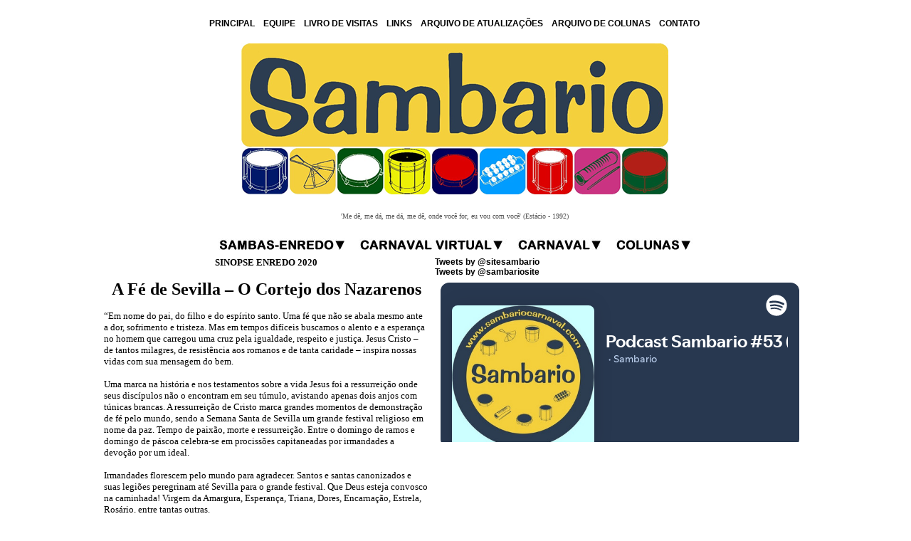

--- FILE ---
content_type: text/html; charset=UTF-8
request_url: https://sambariocarnaval.com/index.php?sambando=sinopseparaiso2020
body_size: 5248
content:
<!DOCTYPE html PUBLIC "-//W3C//DTD XHTML 1.0 Transitional//EN"
"http://www.w3.org/TR/xhtml1/DTD/xhtml1-transitional.dtd">
<!-- saved from url=(0014)about:internet -->
<html xmlns="http://www.w3.org/1999/xhtml">
<head>
<title>SAMBARIO - O site dos sambas-enredo</title>
<meta http-equiv="content-type" content="text/html; charset=iso-8859-1" />
<!--Fireworks CS6 Dreamweaver CS6 target.  Created Sun May 19 15:36:26 GMT-0300 (Hora oficial do Brasil) 2013-->
<script language="JavaScript1.2" type="text/javascript" src="mm_css_menu.js"></script>
<style type="text/css" media="screen">
	@import url("./index.css");
</style>
<link href="sambario.css" rel="stylesheet" type="text/css" />
</head><div id="fb-root"></div>
<script>(function(d, s, id) {
  var js, fjs = d.getElementsByTagName(s)[0];
  if (d.getElementById(id)) return;
  js = d.createElement(s); js.id = id;
  js.src = "//connect.facebook.net/pt_BR/all.js#xfbml=1";
  fjs.parentNode.insertBefore(js, fjs);
}(document, 'script', 'facebook-jssdk'));</script>
<table width="1000" align="center" cellpadding="3" cellspacing="3">
  <tr>
    <td colspan="2" align="center" class="tahoma_12_bold_center"><p><a href="/">PRINCIPAL</a> &nbsp;&nbsp;&nbsp;<a href="index.php?sambando=equipe">EQUIPE</a> &nbsp;&nbsp;&nbsp;<a href="http://www.livrodevisitas.com.br/ler.cfm?id=121883" target="_blank">LIVRO DE VISITAS</a> &nbsp;&nbsp;&nbsp;<a href="index.php?sambando=links">LINKS</a> &nbsp;&nbsp;&nbsp;<a href="index.php?sambando=arquivo">ARQUIVO DE ATUALIZA&Ccedil;&Otilde;ES</a> &nbsp;&nbsp;&nbsp;<a href="index.php?sambando=colunasantigas">ARQUIVO DE COLUNAS</a> &nbsp;&nbsp;&nbsp;<a href="mailto:sambariobr@yahoo.com.br">CONTATO</a>
  </p></td>
  </tr>
  <tr>
    <td colspan="2" align="center"><a href="/"><img src="images/header-escolas.png" border="0" width="600" height="212" /></a></td>
  </tr>
  <tr>
    <td colspan="2"><font color="#505050" face="Tahoma" size="1"> </font>
      <p align="center">
        <!--webbot bot="HTMLMarkup" startspan -->
        <font color="#505050" face="Tahoma" size="1">
        <script language="javascript" type="text/javascript">



hoje = new Date()



numero_de_textos = 10 



segundos = hoje.getSeconds()



numero = segundos % numero_de_textos



if (numero == 0){



texto = "'Pergunte ao criador quem pintou essa aquarela' (Mangueira - 1988)"



}



if (numero == 01){



texto = "'Valeu, Zumbi! O grito forte dos Palmares' (Vila Isabel - 1988)"



}



if (numero == 02){



texto = "'Liberdade, liberdade! Abra as asas sobre n&oacute;s!' (Imperatriz - 1989)"



}



if (numero == 03){



texto = "'Essa brisa que a juventude afaga, essa chama que o &oacute;dio n&atilde;o apaga' (Imp&eacute;rio Serrano - 1969)"



}



if (numero == 04){



texto = "'E esse lindo c&eacute;u azul de anil, emolduram em aquarela o meu Brasil' (Imp&eacute;rio Serrano - 1964)"



}



if (numero == 05){



texto = "'Explode cora&ccedil;&atilde;o na maior felicidade, &eacute; lindo o meu Salgueiro contagiando e sacudindo essa cidade' (Salgueiro - 1993)"



}



if (numero == 06){



texto = "'Explode cora&ccedil;&atilde;o na maior felicidade, &eacute; lindo o meu Salgueiro contagiando e sacudindo essa cidade' (Salgueiro - 1993)"



}



if (numero == 07){



texto = "'O meu sonho de ser feliz, vem de l&aacute; sou Imperatriz' (Imperatriz - 1991)"



}



if (numero == 08){



texto = "'Me d&ecirc;, me d&aacute;, me d&aacute;, me d&ecirc;, onde voc&ecirc; for, eu vou com voc&ecirc;' (Est&aacute;cio - 1992)"



}



if (numero == 09){



texto = "'M&uacute;sica, nos traz saudades coloridas, dos trovadores em serestas e das can&ccedil;&otilde;es sentidas' (Mocidade - 1971)"



}



if (numero == 10){



texto = "'Olel&ecirc;, olal&aacute;, pega no ganz&ecirc;, pega no ganz&aacute;' (Salgueiro - 1971)"



}



document.write('' + texto +'') 



        </script>
          <!-- fim do c&oacute;digo na TAG BODY -->
          <!--webbot bot="HTMLMarkup" endspan -->
    </font><a href="/"></a></p></td>
</tr>
  <tr>
    <td colspan="3" align="center"><div id="FWTableContainer2017363227">
      <table style="display: inline-table;" border="0" cellpadding="0" cellspacing="0" width="668">
        <!-- fwtable fwsrc="bar_top.fw.png" fwpage="Page 1" fwbase="index.jpg" fwstyle="Dreamweaver" fwdocid = "2017363227" fwnested="0" -->
        <tr>
          <td><img src="images/spacer.gif" width="179" height="1" alt="" /></td>
          <td><img src="images/spacer.gif" width="19" height="1" alt="" /></td>
          <td><img src="images/spacer.gif" width="208" height="1" alt="" /></td>
          <td><img src="images/spacer.gif" width="14" height="1" alt="" /></td>
          <td><img src="images/spacer.gif" width="123" height="1" alt="" /></td>
          <td><img src="images/spacer.gif" width="15" height="1" alt="" /></td>
          <td><img src="images/spacer.gif" width="110" height="1" alt="" /></td>
          <td><img src="images/spacer.gif" width="1" height="1" alt="" /></td>
        </tr>
        <tr>
          <td><a href="javascript:;" onmouseout="MM_menuStartTimeout(1000);" onmouseover="MM_menuShowMenu('MMMenuContainer0519150249_0', 'MMMenu0519150249_0',3,23,'bar_top_r1_c1');"><img name="bar_top_r1_c1" src="images/bar_top_r1_c1.jpg" width="179" height="18" id="bar_top_r1_c1" alt="" /></a></td>
          <td><img name="index_r1_c2" src="images/index_r1_c2.jpg" width="19" height="18" id="index_r1_c2" alt="" /></td>
          <td><a href="javascript:;" onmouseout="MM_menuStartTimeout(1000);" onmouseover="MM_menuShowMenu('MMMenuContainer0415113718_1', 'MMMenu0415113718_1',12,23,'bar_top_r1_c2');"><img name="bar_top_r1_c2" src="images/bar_top_r1_c2.jpg" width="208" height="18" id="bar_top_r1_c2" alt="" /></a></td>
          <td><img name="index_r1_c4" src="images/index_r1_c4.jpg" width="14" height="18" id="index_r1_c4" alt="" /></td>
          <td><a href="javascript:;" onmouseout="MM_menuStartTimeout(1000);" onmouseover="MM_menuShowMenu('MMMenuContainer0519151939_2', 'MMMenu0519151939_2',9,23,'bar_top_r1_c3');"><img name="bar_top_r1_c3" src="images/bar_top_r1_c3.jpg" width="123" height="18" id="bar_top_r1_c3" alt="" /></a></td>
          <td><img name="index_r1_c6" src="images/index_r1_c6.jpg" width="15" height="18" id="index_r1_c6" alt="" /></td>
          <td><a href="javascript:;" onmouseout="MM_menuStartTimeout(1000);" onmouseover="MM_menuShowMenu('MMMenuContainer0519152239_3', 'MMMenu0519152239_3',12,23,'bar_top_r1_c4');"><img name="bar_top_r1_c4" src="images/bar_top_r1_c4.jpg" width="110" height="18" id="bar_top_r1_c4" alt="" /></a></td>
          <td><img src="images/spacer.gif" width="1" height="18" alt="" /></td>
        </tr>
      </table>
      <div id="MMMenuContainer0519150249_0">
        <div id="MMMenu0519150249_0" onmouseout="MM_menuStartTimeout(1000);" onmouseover="MM_menuResetTimeout();"> <a href="index.php?sambando=editorialcolunas" id="MMMenu0519150249_0_Item_0" class="MMMIFVStyleMMMenu0519150249_0" onmouseover="MM_menuOverMenuItem('MMMenu0519150249_0');"> Editorial </a> <a href="index.php?sambando=sambas" id="MMMenu0519150249_0_Item_1" class="MMMIVStyleMMMenu0519150249_0" onmouseover="MM_menuOverMenuItem('MMMenu0519150249_0');"> Sambas </a> <a href="index.php?sambando=comentarios" id="MMMenu0519150249_0_Item_2" class="MMMIVStyleMMMenu0519150249_0" onmouseover="MM_menuOverMenuItem('MMMenu0519150249_0');"> Coment&aacute;rios&nbsp;dos&nbsp;Sambas </a> <a href="index.php?sambando=interpretes" id="MMMenu0519150249_0_Item_3" class="MMMIVStyleMMMenu0519150249_0" onmouseover="MM_menuOverMenuItem('MMMenu0519150249_0');"> Int&eacute;rpretes </a> <a href="index.php?sambando=download3" id="MMMenu0519150249_0_Item_4" class="MMMIVStyleMMMenu0519150249_0" onmouseover="MM_menuOverMenuItem('MMMenu0519150249_0');"> Downloads </a> <a href="index.php?sambando=discografia" id="MMMenu0519150249_0_Item_5" class="MMMIVStyleMMMenu0519150249_0" onmouseover="MM_menuOverMenuItem('MMMenu0519150249_0');"> Discografia </a> <a href="index.php?sambando=variedades" id="MMMenu0519150249_0_Item_6" class="MMMIVStyleMMMenu0519150249_0" onmouseover="MM_menuOverMenuItem('MMMenu0519150249_0');"> Variedades </a> </div>
      </div>
      <div id="MMMenuContainer0415113718_1">
        <div id="MMMenu0415113718_1" onmouseout="MM_menuStartTimeout(1000);" onmouseover="MM_menuResetTimeout();"> <a href="index.php?sambando=liesv" id="MMMenu0415113718_1_Item_0" class="MMMIFVStyleMMMenu0415113718_1" onmouseover="MM_menuOverMenuItem('MMMenu0415113718_1');"> Espa&ccedil;o&nbsp;LIESV </a> </div>
      </div>
      <div id="MMMenuContainer0519151939_2">
        <div id="MMMenu0519151939_2" onmouseout="MM_menuStartTimeout(1000);" onmouseover="MM_menuResetTimeout();"> <a href="index.php?sambando=ordem" id="MMMenu0519151939_2_Item_0" class="MMMIFVStyleMMMenu0519151939_2" onmouseover="MM_menuOverMenuItem('MMMenu0519151939_2');"> Enredos </a> <a href="index.php?sambando=escolas" id="MMMenu0519151939_2_Item_1" class="MMMIVStyleMMMenu0519151939_2" onmouseover="MM_menuOverMenuItem('MMMenu0519151939_2');"> Escolas&nbsp;de&nbsp;Samba </a> <a href="index.php?sambando=resultados" id="MMMenu0519151939_2_Item_2" class="MMMIVStyleMMMenu0519151939_2" onmouseover="MM_menuOverMenuItem('MMMenu0519151939_2');"> Resultados </a> <a href="index.php?sambando=carnavalescos" id="MMMenu0519151939_2_Item_3" class="MMMIVStyleMMMenu0519151939_2" onmouseover="MM_menuOverMenuItem('MMMenu0519151939_2');"> Carnavalescos </a> <a href="index.php?sambando=enciclopedia" id="MMMenu0519151939_2_Item_4" class="MMMIVStyleMMMenu0519151939_2" onmouseover="MM_menuOverMenuItem('MMMenu0519151939_2');"> Enciclop&eacute;dia </a> <a href="index.php?sambando=fotosdesfiles" id="MMMenu0519151939_2_Item_5" class="MMMIVStyleMMMenu0519151939_2" onmouseover="MM_menuOverMenuItem('MMMenu0519151939_2');"> Fotos&nbsp;dos&nbsp;Desfiles </a> </div>
      </div>
      <div id="MMMenuContainer0519152239_3">
        <div id="MMMenu0519152239_3" onmouseout="MM_menuStartTimeout(1000);" onmouseover="MM_menuResetTimeout();"> <a href="index.php?sambando=claudiocolunas" id="MMMenu0519152239_3_Item_0" class="MMMIFVStyleMMMenu0519152239_3" onmouseover="MM_menuOverMenuItem('MMMenu0519152239_3');"> Cl&aacute;udio&nbsp;Carvalho </a> <a href="index.php?sambando=denisecolunas" id="MMMenu0519152239_3_Item_1" class="MMMIVStyleMMMenu0519152239_3" onmouseover="MM_menuOverMenuItem('MMMenu0519152239_3');"> Denise </a> <a href="index.php?sambando=joaocolunas" id="MMMenu0519152239_3_Item_2" class="MMMIVStyleMMMenu0519152239_3" onmouseover="MM_menuOverMenuItem('MMMenu0519152239_3');"> Jo&atilde;o&nbsp;Marcos </a> <a href="index.php?sambando=luizcolunas" id="MMMenu0519152239_3_Item_3" class="MMMIVStyleMMMenu0519152239_3" onmouseover="MM_menuOverMenuItem('MMMenu0519152239_3');"> Luiz&nbsp;Carlos&nbsp;Rosa </a> <a href="index.php?sambando=marcelocolunas" id="MMMenu0519152239_3_Item_4" class="MMMIVStyleMMMenu0519152239_3" onmouseover="MM_menuOverMenuItem('MMMenu0519152239_3');"> Marcelo&nbsp;Guireli </a> <a href="index.php?sambando=ostelinocolunas" id="MMMenu0519152239_3_Item_5" class="MMMIVStyleMMMenu0519152239_3" onmouseover="MM_menuOverMenuItem('MMMenu0519152239_3');"> Ostelino </a> <a href="index.php?sambando=rixxacolunas" id="MMMenu0519152239_3_Item_6" class="MMMIVStyleMMMenu0519152239_3" onmouseover="MM_menuOverMenuItem('MMMenu0519152239_3');"> Rixxa&nbsp;Jr. </a> <a href="index.php?sambando=quesitocolunas" id="MMMenu0519152239_3_Item_7" class="MMMIVStyleMMMenu0519152239_3" onmouseover="MM_menuOverMenuItem('MMMenu0519152239_3');"> Quesito&nbsp;Bateria </a> <a href="index.php?sambando=sambacolunas" id="MMMenu0519152239_3_Item_8" class="MMMIVStyleMMMenu0519152239_3" onmouseover="MM_menuOverMenuItem('MMMenu0519152239_3');"> Samba&nbsp;Paulistano </a> <a href="index.php?sambando=passarelacolunas" id="MMMenu0519152239_3_Item_9" class="MMMIVStyleMMMenu0519152239_3" onmouseover="MM_menuOverMenuItem('MMMenu0519152239_3');"> Passarela&nbsp;Virtual </a> <a href="index.php?sambando=historiacolunas" id="MMMenu0519152239_3_Item_10" class="MMMIVStyleMMMenu0519152239_3" onmouseover="MM_menuOverMenuItem('MMMenu0519152239_3');"> Hist&oacute;ria&nbsp;&amp;&nbsp;Samba </a> <a href="index.php?sambando=olhar" id="MMMenu0519152239_3_Item_11" class="MMMIVStyleMMMenu0519152239_3" onmouseover="MM_menuOverMenuItem('MMMenu0519152239_3');"> Olhar&nbsp;Externo </a> <a href="index.php?sambando=sambinhacolunas" id="MMMenu0519152239_3_Item_12" class="MMMIVStyleMMMenu0519152239_3" onmouseover="MM_menuOverMenuItem('MMMenu0519152239_3');"> Jorge&nbsp;R.&nbsp;Ramos </a> <a href="index.php?sambando=carloscolunas" id="MMMenu0519152239_3_Item_13" class="MMMIVStyleMMMenu0519152239_3" onmouseover="MM_menuOverMenuItem('MMMenu0519152239_3');"> Sambando&nbsp;por&nbsp;a&iacute;... </a> </div>
      </div>
    </div></td>
  </tr>
  <tr>
    <td width="61%" valign="top"><span style="border-style: solid; border-width: 0px; padding-left: 0px; padding-right: 5px; padding-top: 6px; padding-bottom: 6px">
      <!DOCTYPE html PUBLIC "-//W3C//DTD HTML 4.01 Transitional//EN">
<html>
<head>
  <meta content="text/html; charset=ISO-8859-1" http-equiv="content-type">
  <title>A F&eacute; de Sevilla &ndash; O Cortejo dos Nazarenos</title>
</head>
<body>
<div style="text-align: right;">
<div style="text-align: center;"><font size="-1"><span style="font-family: Verdana;"><span style="font-weight: bold;">SINOPSE ENREDO
2020<br>


















<br style="color: rgb(0, 0, 0); font-weight: bold;">


















</span></span></font><font style="color: rgb(0, 0, 0); font-weight: bold;" color="#ffffff" face="Verdana" size="+2">A F&eacute; de Sevilla &ndash; O Cortejo dos Nazarenos</font><font size="-1"><span style="font-family: Verdana;"><span style="font-weight: bold;"></span></span></font><span style="font-weight: bold;"></span><br>


















</div>


















</div>


















<font size="-1"><span style="font-family: Verdana;"></span></font>
<font size="-1"><span style="font-family: Verdana;"><br>


</span></font><font size="-1"><span style="font-family: Verdana;">&ldquo;Em
nome do pai, do filho e do esp&iacute;rito santo. Uma f&eacute; que
n&atilde;o se abala mesmo ante a dor, sofrimento e tristeza. Mas em
tempos dif&iacute;ceis buscamos o alento e a esperan&ccedil;a no homem
que carregou uma cruz pela igualdade, respeito e justi&ccedil;a. Jesus
Cristo &ndash; de tantos milagres, de resist&ecirc;ncia aos romanos e
de tanta caridade &ndash; inspira nossas vidas com sua mensagem do bem.<br>


<br>


Uma marca na hist&oacute;ria e nos testamentos sobre a vida Jesus foi a
ressurrei&ccedil;&atilde;o onde seus disc&iacute;pulos n&atilde;o o
encontram em seu t&uacute;mulo, avistando apenas dois anjos com
t&uacute;nicas brancas. A ressurrei&ccedil;&atilde;o de Cristo marca
grandes momentos de demonstra&ccedil;&atilde;o de f&eacute; pelo mundo,
sendo a Semana Santa de Sevilla um grande festival religioso em nome da
paz. Tempo de paix&atilde;o, morte e ressurrei&ccedil;&atilde;o. Entre
o domingo de ramos e domingo de p&aacute;scoa celebra-se em
prociss&otilde;es capitaneadas por irmandades a devo&ccedil;&atilde;o
por um ideal.<br>


<br>


Irmandades florescem pelo mundo para agradecer. Santos e santas
canonizados e suas legi&otilde;es peregrinam at&eacute; Sevilla para o
grande festival. Que Deus esteja convosco na caminhada! Virgem da
Amargura, Esperan&ccedil;a, Triana, Dores, Encarna&ccedil;&atilde;o,
Estrela, Ros&aacute;rio, entre tantas outras.<br>


Segue o caminho&hellip; Na ponte dos barcos&hellip; Que passa por
igrejas, capelas&hellip; At&eacute; o Plaza de La Campana, Rua Sierpes,
San Francisco, Avenida de La Constituic&oacute;n at&eacute; a grande
catedral.<br>


<br>


E come&ccedil;a a prociss&atilde;o&hellip; A cruz guia segue o cortejo
com Nazarenos&hellip; Velas e cruzes de penit&ecirc;ncia abrem os
caminhos. Bandeiras e bras&otilde;es pairam no ar. E as
louva&ccedil;&otilde;es, ora&ccedil;&otilde;es e adora&ccedil;&atilde;o
popular segue junto com seus cristos. Um tempo que exala tanta dor
espelhada naquela enfrentada e crucificada por Jesus tem um alento de
paz e de ora&ccedil;&otilde;es.<br>


&nbsp;<br>


A cidade de Sevilla recebe de bra&ccedil;os abertos, em plena
primavera, um dos mais lindos momentos de f&eacute;. Um momento de
esperan&ccedil;a. Uma cidade que se curva para levantar, que ensina
para o mundo o verdadeiro legado da f&eacute; e da toler&acirc;ncia. E
o Para&iacute;so da Folia segue sua prociss&atilde;o&hellip; Carrega
sua cruz e sua imagem.&rdquo;<br>


<br>


Autor: Thiago Meiners</span></font><a href="file:///C:/Marco%20Andrews/Novo%20Sambario/pages/index.php?sambando=liesv" style="color: rgb(111, 139, 55); text-decoration: none; font-family: 'Times New Roman'; font-size: large; font-style: normal; font-variant: normal; font-weight: normal; letter-spacing: normal; line-height: normal; text-align: center; text-indent: 0px; text-transform: none; white-space: normal; widows: 1; word-spacing: 0px;"><span style="font-weight: bold; font-family: Verdana;"><span style="text-decoration: underline;"></span></span></a>












</body>
</html>
    </span></td>
    <td width="39%" valign="top" class="tahoma_12_bold">
<div class="fb-like-box" data-href="https://www.facebook.com/pages/Sambario/168102113271369" data-width="500" data-show-faces="true" data-stream="true" data-show-border="true" data-header="true"></div>
<a class="twitter-timeline" href="https://twitter.com/sitesambario"data-widget-id="336526924924977153">Tweets by @sitesambario</a>
<script>!function(d,s,id){var js,fjs=d.getElementsByTagName(s)[0],p=/^http:/.test(d.location)?'http':'https';if(!d.getElementById(id)){js=d.createElement(s);js.id=id;js.src=p+"://platform.twitter.com/widgets.js";fjs.parentNode.insertBefore(js,fjs);}}(document,"script","twitter-wjs");</script>
    <a class="twitter-timeline" href="https://twitter.com/sambariosite"data-widget-id="336526924924977153">Tweets by @sambariosite</a>
<script>!function(d,s,id){var js,fjs=d.getElementsByTagName(s)[0],p=/^http:/.test(d.location)?'http':'https';if(!d.getElementById(id)){js=d.createElement(s);js.id=id;js.src=p+"://platform.twitter.com/widgets.js";fjs.parentNode.insertBefore(js,fjs);}}(document,"script","twitter-wjs");</script>
<iframe src="https://open.spotify.com/embed-podcast/show/2b1dPqjlJ3M1fnMLS2cdQt" width="100%" height="232" frameborder="0" allowtransparency="true" allow="encrypted-media"></iframe>
<iframe scrolling="no" frameborder="0" allowTransparency="true" src="https://www.deezer.com/plugins/player?format=classic&autoplay=false&playlist=true&width=500&height=500&color=ff0000&layout=dark&size=medium&type=podcast&id=807702&app_id=1" width="500" height="500"></iframe>
</td>
  </tr>
</table>